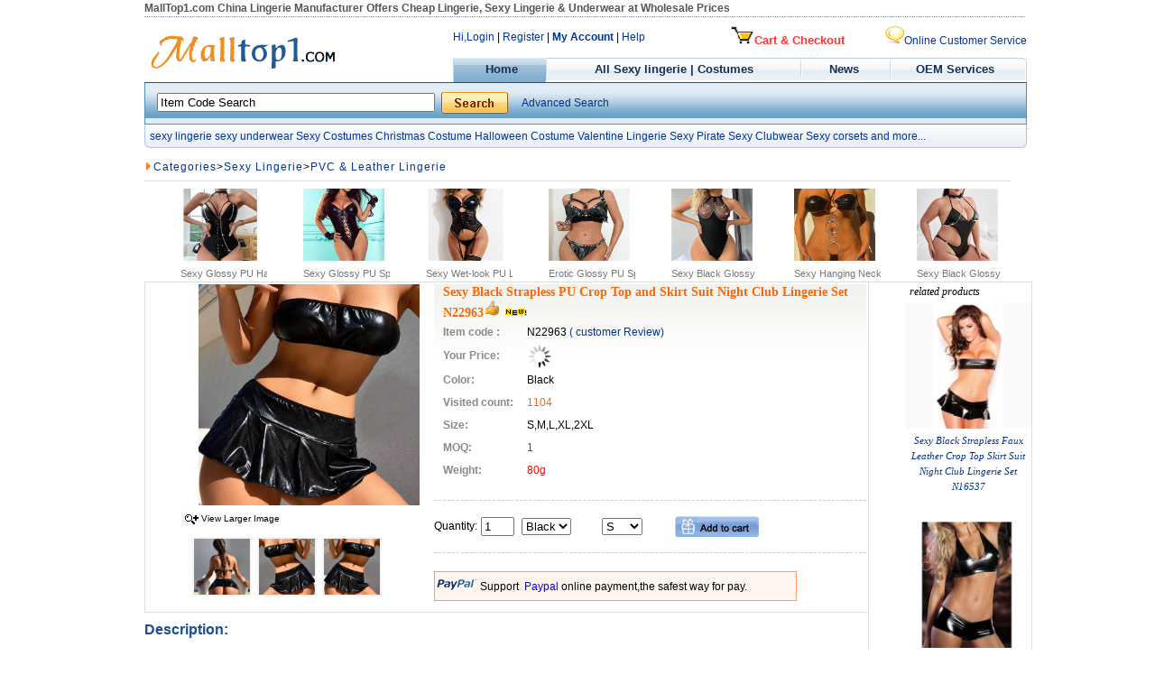

--- FILE ---
content_type: text/html
request_url: https://www.malltop1.com/Products/2023/5/Strapless-Crop-Top-and-Skirt-Suit-Night-Club-Lingerie-Set-N22963.htm
body_size: 7465
content:

<!DOCTYPE html PUBLIC "-//W3C//DTD XHTML 1.0 Transitional//EN" "http://www.w3.org/TR/xhtml1/DTD/xhtml1-transitional.dtd">
<html xmlns="http://www.w3.org/1999/xhtml" lang="en">
<head id="hd1"><meta http-equiv="Content-Type" content="text/html; charset=utf-8" /><meta http-equiv="x-ua-compatible" content="ie=7" /><meta name="language" content="English" /><title>
	Sexy Black Strapless PU Crop Top and Skirt Suit Night Club Lingerie Set N22963
</title>
<noscript><style type="text/css">body{display:none;}</style></noscript>
<link rel="shortcut icon" href="/favicon.ico" />
<link rel="bookmark"href="/favicon.ico" />
<meta name="Keywords" content="Strapless Faux Leather Lingerie Set, Sexy Black Leather Lingerie Set, Sexy Night Club Skirt Suit, Valentine&#39;s Day Lingerie Set, Sexy Skirt Suit Lingerie Set for Women, Sexy Strapless Leather Skirt Set, Crop Top and Skirt Set, #N22963" /><meta name="Description" content="This black lingerie set includes crop top with strapless and tight design, skirt with high waist, mini length and pleated design, made of comfortable and soft faux leather fabric, make you look sexy and charming. Matching sexy thong. Suitable for bar, party, night club, at home, Valentine&#39;s Day and more." /><link href="https://www.malltop1.com/malltop1-css/css.css" rel="stylesheet" type="text/css" /><link href="https://www.malltop1.com/malltop1-css/cssback.css" rel="stylesheet" type="text/css" /><script type="text/javascript" src='https://www.malltop1.com/Js/jquery-1.2.3.js'></script><script type="text/javascript" src='https://www.malltop1.com/Js/common.js'></script><script type="text/javascript" src='https://www.malltop1.com/Js/product.js'></script><link href="https://www.malltop1.com/css/jquery.lightbox-0.5.css" rel="stylesheet" type="text/css" /><link href="https://www.malltop1.com/css/css1.css" rel="stylesheet" type="text/css" /><script type="text/javascript" src='https://www.malltop1.com/js/jquery.lightbox-0.5.js'></script><script type="text/javascript" src='https://www.malltop1.com/js/js2.js'></script></head>
<body>
<div class="x">
<h1>MallTop1.com China Lingerie Manufacturer Offers Cheap Lingerie, Sexy Lingerie & Underwear at Wholesale Prices</h1>
</div>
<div class="y"> 
<table width="978" border="0" align="center" cellpadding="0" cellspacing="0" class="Menu">
<tr><td rowspan="2" width="342" align="left"><a href="https://www.malltop1.com/"><img src="/malltop1-images/logo.gif" border="0" alt="sexy lingerie shop"/></a></td><td align="left"><div id="logindiv" style="float:left"><a href="/userlogin.aspx" rel="nofollow">Hi,Login</a></div>&nbsp;| <a href="/CustomerRegister.aspx" rel="nofollow">Register</a> | <a href="/member/index.aspx" rel="nofollow"><b>My Account</b></a> | <a href="/help/help.aspx" rel="nofollow">Help</a></td><td height="45" align="right"><a href="/CartAndOrder/Cart.aspx" class="Menu" rel="nofollow"><font color="#ff3333"><img src="/Images/gwc10.gif" border="0"/>Cart & Checkout </font></a></td><td height="45"  align="right"><a href="https://www.malltop1.com/help/member/hy02.aspx#livechart"  rel="nofollow"><img src="/Images/online.jpg" border="0"/>Online Customer Service </a></td></tr>
<tr><td align="left" colspan="3" width="636" class="headMenu"><table width="636" border="0" cellpadding="0" cellspacing="0"><tr><td class=Menu-left></td><td align="center" class=Menu-Onest id="HomeMemu"><div><a href="https://www.malltop1.com/" class="Menu">&nbsp;&nbsp; &nbsp;Home&nbsp;&nbsp;&nbsp;</a></div></td><td align="center" class=Menu-line></td><td align="center" class="" id="MemuCategories"><div dir="ltr"><a href="/ProductIndex.htm" class="Menu">All Sexy lingerie | Costumes</a></div></td><td align="center"  class=Menu-line></td><td align="center" id="BridalMemu"> <a href="/Info/InfoList.aspx"  class="Menu">&nbsp;&nbsp;&nbsp;News&nbsp;&nbsp; &nbsp;</a>  </td><td align="center" class=Menu-line></td><td align="center" id="BagsMemu"> <a href="/Info/InfoCon.aspx?id=33c2035c-020e-4fbc-8975-7dde11db087f" class="Menu"> OEM Services</a></td><td class=Menu-right></td></tr></table></td></tr></table></div>
<table border="0"  cellpadding="0" cellspacing="0">
<tr><td colspan="3" align="left" class="Searghch-bgzz"><table><tr><td align="left"><input type="text" style="width:300px"  onkeydown="keywordcheck()" name="textfield" id="textfield" value="Item Code Search" onclick="clickBox(this);"/>&nbsp;<input id="HiddenSelect" value="00000000-0000-0000-0000-000000000000" type="hidden" /></td><td align="left"><img border="0"  style="cursor:hand;"  src="https://www.malltop1.com/malltop1-images/home_search_button.gif" onclick="go();"/></td><td align="left">&nbsp; &nbsp;  <a target="_top" href="https://www.malltop1.com/AdvSearch.aspx">Advanced Search</a></td> </tr></table></td></tr>
<tr><td width="6" class="Search-bg1"><img src="https://www.malltop1.com/malltop1-images/malltop1-top_18.gif" width="6" height="26" alt="wholesale sexy Costumes"/></td><td align="left" class="Search-bg1"><table width="966px" border="0" align="center" cellpadding="0" cellspacing="0"><tr><td style="font-size:12px;font-family:Arial, Helvetica, sans-serif;"><a href="https://www.malltop1.com">sexy lingerie</a> <a href="https://www.malltop1.com">sexy underwear</a> <a href="https://www.malltop1.com/Sexy-Lingerie-Uniforms-Costumes-1.html">Sexy Costumes</a>  <a href="https://www.malltop1.com/Sexy-Lingerie-Festival-Christmas-costume-1.html">Christmas Costume</a> <a href="https://www.malltop1.com/Halloween-costume-1.html">Halloween Costume</a> <a href="https://www.malltop1.com/Sexy-Lingerie-Uniforms-Costumes-Valentine-1.html">Valentine Lingerie</a> <a href="https://www.malltop1.com/Sexy-Costumes-Pirate-Costume-1.html">Sexy Pirate</a> <a href="https://www.malltop1.com/Sexy-Costumes-Uniforms-1.html">Sexy Clubwear</a> <a href="https://www.malltop1.com/Sexy-Lingerie-Corsets-Bustiers-1.html">Sexy corsets</a> <a href="https://www.malltop1.com/ProductIndex.htm">and more...</a></td></tr></table></td><td width="6" align="right" class="Search-bg1"><img src="https://www.malltop1.com/malltop1-images/malltop1-top_22.gif" width="6" height="26" /></td></tr><tr><td colspan="3" height="6px"></td></tr></table>
<form method="post" action="./Product.aspx?Product_Id=52e770c7-8777-455b-bbf1-5d5403a485f6" id="form1">


<input type="hidden" name="__VIEWSTATEGENERATOR" id="__VIEWSTATEGENERATOR" value="986F59E2" />

<input type="hidden" id="hid_largepictureurl"/>
<table class="table" align="center"  border="0" cellspacing="0" cellpadding="0"> 
<tr><td class="pro2-biaoti"><img src="/images/dian2.gif" width="10" height="10" /><a href='http://www.malltop1.com/ProductIndex.htm' target='_blank'>Categories</a>><a href='/Sexy-Lingerie-1.html' target='_blank'>Sexy Lingerie</a>><a href='/Sexy-Lingerie-PVC-Faux-Leather-1.html' target='_blank'>PVC & Leather Lingerie</a></td></tr>
<tr><td class="lmbthx1"></td></tr></table>
<div id="recomanditems">
<DIV class=pirka>

<DIV><DIV class=divleft><UL><LI>  <span id="ContentPlaceHolder1_dlInterest_lbImg_0"><a target='_blank' style='text-decoration: none;' href='http://www.malltop1.com/Products/2023/8/Sexy-Black-PU-Bodysuit-Teddies-Lingerie-N23335.htm'><img src='https://www.malltop1.com/UpLoad/Pro_Images_02/Mini/pic_Sexy-Black-PU-Bodysuit-Teddies-Lingerie-N23335_25_36_362.jpg' border='0' width="90" height="80"></a></span></li>
<li><div>Sexy Glossy PU Haning Neck Lace-up Backless Elastic Bodysuit Teddies Lingerie N23335</div></li></UL></DIV></DIV>

<DIV><DIV class=divleft><UL><LI>  <span id="ContentPlaceHolder1_dlInterest_lbImg_1"><a target='_blank' style='text-decoration: none;' href='http://www.malltop1.com/Products/2023/7/Sexy-Black-PU-Bodysuit-Teddies-Lingerie-N23233.htm'><img src='https://www.malltop1.com/UpLoad/Pro_Images_02/Mini/pic_Sexy-Black-PU-Bodysuit-Teddies-Lingerie-N23233_56_44_828.jpg' border='0' width="90" height="80"></a></span></li>
<li><div>Sexy Glossy PU Spaghetti Straps Lace-up Backless Elastic Bodysuit Teddies Lingerie N23233</div></li></UL></DIV></DIV>

<DIV><DIV class=divleft><UL><LI>  <span id="ContentPlaceHolder1_dlInterest_lbImg_2"><a target='_blank' style='text-decoration: none;' href='http://www.malltop1.com/Products/2023/7/Sexy-PU-Lace-Spaghetti-Straps-Lingerie-Set-N23232.htm'><img src='https://www.malltop1.com/UpLoad/Pro_Images_02/Mini/pic_Sexy-PU-Lace-Spaghetti-Straps-Lingerie-Set-N23232_40_33_6.jpg' border='0' width="90" height="80"></a></span></li>
<li><div>Sexy Wet-look PU Lace Low-bra Elastic Front Lace-up Lingerie with Garters N23232</div></li></UL></DIV></DIV>

<DIV><DIV class=divleft><UL><LI>  <span id="ContentPlaceHolder1_dlInterest_lbImg_3"><a target='_blank' style='text-decoration: none;' href='http://www.malltop1.com/Products/2023/7/Sexy-PU-Bra-and-Thong-Lingerie-N23220.htm'><img src='https://www.malltop1.com/UpLoad/Pro_Images_02/Mini/pic_Sexy-PU-Bra-and-Thong-Lingerie-N23220_7_30_565.jpg' border='0' width="90" height="80"></a></span></li>
<li><div>Erotic Glossy PU Spaghetti Straps Hollow Out Elastic Bra and Thong Lingerie N23220</div></li></UL></DIV></DIV>

<DIV><DIV class=divleft><UL><LI>  <span id="ContentPlaceHolder1_dlInterest_lbImg_4"><a target='_blank' style='text-decoration: none;' href='http://www.malltop1.com/Products/2023/6/Sexy-Black-PU-Bodysuit-Teddies-Lingerie-N23215.htm'><img src='https://www.malltop1.com/UpLoad/Pro_Images_02/Mini/pic_Sexy-Black-PU-Bodysuit-Teddies-Lingerie-N23215_9_2_463.jpg' border='0' width="90" height="80"></a></span></li>
<li><div>Sexy Black Glossy PU Hanging Neck Backless Elastic Bodysuit Teddies Lingerie N23215</div></li></UL></DIV></DIV>

<DIV><DIV class=divleft><UL><LI>  <span id="ContentPlaceHolder1_dlInterest_lbImg_5"><a target='_blank' style='text-decoration: none;' href='http://www.malltop1.com/Products/2023/6/Hollow-out-PU-Leather-Bodycon-Mini-Dress-N23055.htm'><img src='https://www.malltop1.com/UpLoad/Pro_Images_02/Mini/pic_Hollow-out-PU-Leather-Bodycon-Mini-Dress-N23055_8_0_342.jpg' border='0' width="90" height="80"></a></span></li>
<li><div>Sexy Hanging Neck Hollow-out Elastic Wet-look PU Leather Bodycon Nightclub Lingerie N23055</div></li></UL></DIV></DIV>

<DIV><DIV class=divleft><UL><LI>  <span id="ContentPlaceHolder1_dlInterest_lbImg_6"><a target='_blank' style='text-decoration: none;' href='http://www.malltop1.com/Products/2023/5/Sexy-Black-PU-Bodysuit-Teddies-Lingerie-N22926.htm'><img src='https://www.malltop1.com/UpLoad/Pro_Images_02/Mini/pic_Sexy-Black-PU-Bodysuit-Teddies-Lingerie-N22926_44_31_985.jpg' border='0' width="90" height="80"></a></span></li>
<li><div>Sexy Black Glossy PU Hanging Neck Backless Elastic Hollow Out Bodysuit Teddies Lingerie N22926</div></li></UL></DIV></DIV>
</DIV></DIV>
<input id="hidProductId" value="52e770c7-8777-455b-bbf1-5d5403a485f6" type="hidden" />
<table class="table" width="0" border="0" cellspacing="0" cellpadding="0">
  <tr>
    <td class="proleftli" valign="top"><table class="tabletop productline" align="center"  border="0" cellspacing="0" cellpadding="0">
<tr><td class="productpic"><div id="gallery1"><ul><li><a href='https://www.malltop1.com/UpLoad/Pro_Images_02/o_Strapless-Crop-Top-and-Skirt-Suit-Night-Club-Lingerie-Set-N22963_54_45_431.jpg' title="Sexy Black Strapless PU Crop Top and Skirt Suit Night Club Lingerie Set N22963" style='position:relative;'><img name="mainImg" border="0" alt="Sexy Black Strapless PU Crop Top and Skirt Suit Night Club Lingerie Set N22963" height="245" src='https://www.malltop1.com/UpLoad/Pro_Images_02/o_Strapless-Crop-Top-and-Skirt-Suit-Night-Club-Lingerie-Set-N22963_54_45_431.jpg' width="245" /></a></li><li><table width="0" border="0" cellspacing="0" cellpadding="0"><tr><td><img src="https://www.malltop1.com/malltop1-images/fan.jpg" alt="" /></td><td>View Larger Image</td></tr></table></li></ul></div></td>
<td rowspan="2" valign="top" align="left"><div><table width="100%" border="0" cellspacing="0" cellpadding="0">
<tr><td><table width="100%" border="0" align="left" cellspacing="0" cellpadding="0" class="productbg">
<tr><td colspan="2" class="producttitle">Sexy Black Strapless PU Crop Top and Skirt Suit Night Club Lingerie Set N22963<img id="ContentPlaceHolder1_Imgtj" title="Recommend products" src="/images/agree.gif" />&nbsp;<img id="ContentPlaceHolder1_Imghot" title="Hot sell products" src="/images/newproduct.gif" /></td></tr>
<tr><td width="20%" align="left" class="cplmming2" >Item code :</td><td width="80%" align="left">N22963&nbsp;<a href="#have_reviews">( customer Review)</td></tr>
<tr><td align="left" class="cplmming2">Your Price:</td><td align="left"><b><div style="vertical-align:middle" id='div52e770c7-8777-455b-bbf1-5d5403a485f6' name='div52e770c7-8777-455b-bbf1-5d5403a485f6'><img src="/images/loader.gif" alt="" /></div></b></td></tr>
<tr><td align="left" class="cplmming2">Color:</td><td align="left">Black</td></tr>
<tr><td align="left" class="cplmming2">Visited count:</td><td align="left"><span class="prowz3"><div style="vertical-align:middle" id='visited52e770c7-8777-455b-bbf1-5d5403a485f6' name='visited52e770c7-8777-455b-bbf1-5d5403a485f6'><img src="/images/loader.gif" alt="" /></div></span> </td></tr>
<tr><td align="left" class="cplmming2" valign="top">Size:</td><td align="left">S,M,L,XL,2XL</td></tr>
<tr><td align="left" class="cplmming2" valign="top">MOQ:</td><td align="left" class="prowz7" >1</td></tr>
<tr><td align="left" class="cplmming2" valign="top">Weight:</td><td align="left" class="prowz7" >80g</td></tr>    
</table></td></tr></table></div>

<div id="producttool" class="producttd1"></div>
<div class="productkang"><img src="/images/indtp1.gif" width="50" height="20" />Support <span><font class="prowz3-1">&nbsp;Paypal&nbsp;</font></span>online payment,the safest way for pay.</div></td></tr><tr>
<td><div id='gallery'> <ul><li><a href='https://www.malltop1.com/UpLoad/Pro_Images_02/o_Strapless-Crop-Top-and-Skirt-Suit-Night-Club-Lingerie-Set-N22963_54_45_525.jpg' title="Sexy Black Strapless PU Crop Top and Skirt Suit Night Club Lingerie Set N22963"><img border="1" style="cursor: hand;" height="62" src="https://www.malltop1.com/UpLoad/Pro_Images_02/Mini/pic_Strapless-Crop-Top-and-Skirt-Suit-Night-Club-Lingerie-Set-N22963_54_45_525.jpg" width="62"/></a></li>&nbsp;&nbsp;<li><a href='https://www.malltop1.com/UpLoad/Pro_Images_02/o_Strapless-Crop-Top-and-Skirt-Suit-Night-Club-Lingerie-Set-N22963_54_45_480.jpg' title="Sexy Black Strapless PU Crop Top and Skirt Suit Night Club Lingerie Set N22963"><img border="1" style="cursor: hand;" height="62" src="https://www.malltop1.com/UpLoad/Pro_Images_02/Mini/pic_Strapless-Crop-Top-and-Skirt-Suit-Night-Club-Lingerie-Set-N22963_54_45_480.jpg" width="62"/></a></li>&nbsp;&nbsp;<li><a href='https://www.malltop1.com/UpLoad/Pro_Images_02/o_Strapless-Crop-Top-and-Skirt-Suit-Night-Club-Lingerie-Set-N22963_54_45_431.jpg' title="Sexy Black Strapless PU Crop Top and Skirt Suit Night Club Lingerie Set N22963"><img border="1" style="cursor: hand;" height="62" src="https://www.malltop1.com/UpLoad/Pro_Images_02/Mini/pic_Strapless-Crop-Top-and-Skirt-Suit-Night-Club-Lingerie-Set-N22963_54_45_431.jpg" width="62"/></a></li>&nbsp;&nbsp;</ul></div></td></tr></table>

<table width="0" border="0" cellspacing="0" cellpadding="0">
  <tr>
    <td></tr></table>
	<DIV class="Discription">
<H2 class="blue line_180">Description:</H2>
<DIV class="bg_box_gray big allborder pad_10px margin_t pad_l_28px">
<H2 class=line_30px>Note:</H2><SPAN class="red b">
<STYLE type=text/css>.bg_box_gray H2 {DISPLAY: none}</STYLE>
<DIV><IMG alt="" src="https://www.malltop1.com/malltop1-images/11258087707.gif"><SPAN class=b_ style="FONT-SIZE: 13px; COLOR: rgb(102,102,102)"><b> Malltop1 
Fashion is the world’s leading Lingerie &amp; Costume apparel supplier, providing high quality products with great service. </b>It has come to our attention that some websites are using our product images to promote their low quality products. Please be careful to not buy from these sites as quality cannot be guaranteed.<A class="blue u" href="https://www.malltop1.com/help/member/hy01.aspx" target=_blank>Click here to find out more&gt;&gt;</A> </SPAN></DIV></SPAN></DIV>

<div id="Introduce" style="cursor: hand;" class="Descriptiontext"><p>
	<span style="color:#ff0000;"><strong>This black lingerie set includes crop top with strapless and tight design, skirt with high waist, mini length and pleated design, made of comfortable and soft faux leather fabric, make you look sexy and charming. Matching sexy thong. Suitable for bar, party, night club, at home, Valentine&#39;s Day and more.</strong></span></p>
<p>
	<b>Item code: </b>N22963.<br />
	<b>Minimum quantity: </b>1 piece.<br />
	<b>Color: </b>Black.<br />
	<b>Size: </b>S,M,L,XL,2XL.<br />
	<b>Material: </b><span class="a-list-item">PU.</span></p>
<p style="LINE-HEIGHT: 16.8px; MARGIN-TOP: 0px; FONT-FAMILY: arial; WORD-BREAK: normal; overflow-wrap: break-word">
	<b>Size Chart</b></p>
<table bgcolor="#cccccc" border="0" cellpadding="0" cellspacing="1" width="96%">
	<tbody>
		<tr>
			<td align="middle" bgcolor="#ffffff" height="51">
				<b>Size</b></td>
			<td align="middle" bgcolor="#ffffff">
				<b>Bust(cm)</b></td>
			<td align="middle" bgcolor="#ffffff">
				<b>Waist(cm)</b></td>
			<td align="middle" bgcolor="#ffffff">
				<strong>Hip(cm)</strong></td>
		</tr>
		<tr>
			<td align="middle" bgcolor="#ffffff" height="16">
				<strong>S</strong></td>
			<td align="middle" bgcolor="#ffffff">
				81-86</td>
			<td align="middle" bgcolor="#ffffff">
				58-64</td>
			<td align="middle" bgcolor="#ffffff">
				86-91</td>
		</tr>
		<tr>
			<td align="middle" bgcolor="#ffffff" height="16">
				<strong>M</strong></td>
			<td align="middle" bgcolor="#ffffff">
				86-94</td>
			<td align="middle" bgcolor="#ffffff">
				64-71</td>
			<td align="middle" bgcolor="#ffffff">
				91-99</td>
		</tr>
		<tr>
			<td align="middle" bgcolor="#ffffff" height="16">
				<strong>L</strong></td>
			<td align="middle" bgcolor="#ffffff">
				94-102</td>
			<td align="middle" bgcolor="#ffffff">
				71-79</td>
			<td align="middle" bgcolor="#ffffff">
				99-104</td>
		</tr>
		<tr>
			<td align="middle" bgcolor="#ffffff" height="16">
				<strong>XL</strong></td>
			<td align="middle" bgcolor="#ffffff">
				102-107</td>
			<td align="middle" bgcolor="#ffffff">
				79-86</td>
			<td align="middle" bgcolor="#ffffff">
				104-112</td>
		</tr>
		<tr>
			<td align="middle" bgcolor="#ffffff" height="16">
				<strong>2XL</strong></td>
			<td align="middle" bgcolor="#ffffff">
				107-112</td>
			<td align="middle" bgcolor="#ffffff">
				86-92</td>
			<td align="middle" bgcolor="#ffffff">
				113-118</td>
		</tr>
	</tbody>
</table>
<p>
	&nbsp;</p></div>
  
<div id="CommendWord" style="cursor: hand; display:none;">Strapless-Crop-Top-and-Skirt-Suit-Night-Club-Lingerie-Set-N22963</div>            



 
<div class="picle"><div id="ContentPlaceHolder1_ImagePanel">
	
<img src=https://www.malltop1.com/UpLoad/Pro_Images_02/o_Strapless-Crop-Top-and-Skirt-Suit-Night-Club-Lingerie-Set-N22963_54_45_525.jpg alt='Strapless Faux Leather Lingerie Set, Sexy Black Leather Lingerie Set, Sexy Night Club Skirt Suit, Valentine's Day Lingerie Set, Sexy Skirt Suit Lingerie Set for Women, Sexy Strapless Leather Skirt Set, Crop Top and Skirt Set, #N22963' /><br /><br /><img src=https://www.malltop1.com/UpLoad/Pro_Images_02/o_Strapless-Crop-Top-and-Skirt-Suit-Night-Club-Lingerie-Set-N22963_54_45_480.jpg alt='Strapless Faux Leather Lingerie Set, Sexy Black Leather Lingerie Set, Sexy Night Club Skirt Suit, Valentine's Day Lingerie Set, Sexy Skirt Suit Lingerie Set for Women, Sexy Strapless Leather Skirt Set, Crop Top and Skirt Set, #N22963' /><br /><br /><img src=https://www.malltop1.com/UpLoad/Pro_Images_02/o_Strapless-Crop-Top-and-Skirt-Suit-Night-Club-Lingerie-Set-N22963_54_45_431.jpg alt='Strapless Faux Leather Lingerie Set, Sexy Black Leather Lingerie Set, Sexy Night Club Skirt Suit, Valentine's Day Lingerie Set, Sexy Skirt Suit Lingerie Set for Women, Sexy Strapless Leather Skirt Set, Crop Top and Skirt Set, #N22963' /><br /><br />

</div></div>
<DIV class="clear">
<a name="have_reviews"/>
<H2 class="blue fl">Product Reviews:&nbsp;&nbsp;<a href="/Reviews/PostNewReview.aspx?type=p&code=22963"><img src="/Images/btn_review.gif" class="g_t_m" border="0"/></a></h2>
</div></td>
<td class="productrightbg">
<ul><li class="top">related products</li></ul>
<ul>

<li class="line"><a href="http://www.malltop1.com/Products/2018/4/Strapless-Faux-Leather-Crop-Top-Skirt-Suit-Night-Club-Lingerie-Set-N16537.htm" title="Sexy Black Strapless Faux Leather Crop Top Skirt Suit Night Club Lingerie Set N16537"><img src="https://www.malltop1.com/UpLoad/Pro_Images_02/Mini/pic_Strapless-Faux-Leather-Crop-Top-Skirt-Suit-Night-Club-Lingerie-Set-N16537_19_11_809.jpg" border="0" width="140" height="140"></a><br />
 <a href="http://www.malltop1.com/Products/2018/4/Strapless-Faux-Leather-Crop-Top-Skirt-Suit-Night-Club-Lingerie-Set-N16537.htm"  title="Sexy Black Strapless Faux Leather Crop Top Skirt Suit Night Club Lingerie Set N16537">Sexy Black Strapless Faux Leather Crop Top Skirt Suit Night Club Lingerie Set N16537</a></li>

<li class="line"><a href="http://www.malltop1.com/Products/2018/4/Halter-Faux-Leather-Bra-Top-and-Panty-Night-Club-Lingerie-Set-N16512.htm" title="Sexy Black Halter Faux Leather Bra Top and Panty Night Club Lingerie Set N16512"><img src="https://www.malltop1.com/UpLoad/Pro_Images_02/Mini/pic_Halter-Faux-Leather-Bra-Top-and-Panty-Night-Club-Lingerie-Set-N16512_46_25_750.jpg" border="0" width="140" height="140"></a><br />
 <a href="http://www.malltop1.com/Products/2018/4/Halter-Faux-Leather-Bra-Top-and-Panty-Night-Club-Lingerie-Set-N16512.htm"  title="Sexy Black Halter Faux Leather Bra Top and Panty Night Club Lingerie Set N16512">Sexy Black Halter Faux Leather Bra Top and Panty Night Club Lingerie Set N16512</a></li>

<li class="line"><a href="http://www.malltop1.com/Products/2018/4/Strapless-Hollow-Out-Mesh-Bra-Top-and-Skirt-Bikini-Lingerie-Set-N16462.htm" title="Sexy Black Strapless Hollow Out Mesh Bra Top and Skirt Bikini Lingerie Set N16462"><img src="https://www.malltop1.com/UpLoad/Pro_Images_02/Mini/pic_Strapless-Hollow-Out-Mesh-Bra-Top-and-Skirt-Bikini-Lingerie-Set-N16462_38_20_653.jpg" border="0" width="140" height="140"></a><br />
 <a href="http://www.malltop1.com/Products/2018/4/Strapless-Hollow-Out-Mesh-Bra-Top-and-Skirt-Bikini-Lingerie-Set-N16462.htm"  title="Sexy Black Strapless Hollow Out Mesh Bra Top and Skirt Bikini Lingerie Set N16462">Sexy Black Strapless Hollow Out Mesh Bra Top and Skirt Bikini Lingerie Set N16462</a></li>

<li class="line"><br />
</li>

<li class="line"><br />
</li>

<li class="line"><br />
</li>

<li class="line"><br />
</li>

<li class="line"><br />
</li></ul>
</td></tr></table>
<script language="javascript" type="text/javascript">OutputSereisProductInfo(); LoadProductPrice('52e770c7-8777-455b-bbf1-5d5403a485f6');</script>
    

<table width="100%" border="0" cellspacing="0" cellpadding="0">
<tr><td class="bootom-bg"></td></tr><tr><td><table border="0" align="center" cellpadding="0" cellspacing="2"><tr><td align="center"><img src="https://www.malltop1.com/malltop1-images/b1.jpg" /></td><td align="center"><img src="https://www.malltop1.com/malltop1-images/b2.jpg" /></td><td align="center"><img src="https://www.malltop1.com/malltop1-images/b3.jpg" /></td><td align="center"><img src="https://www.malltop1.com/malltop1-images/b4.jpg" /></td><td align="center"><img src="https://www.malltop1.com/malltop1-images/b5.jpg" /></td><td align="center"><img src="https://www.malltop1.com/malltop1-images/b6.jpg" /></td><td align="center"><img src="https://www.malltop1.com/malltop1-images/b7.jpg" /></td><td align="center"><img src="https://www.malltop1.com/malltop1-images/b8.gif" /></td></tr><tr><td align="center" colspan="8">Product Tags:<a href="https://www.malltop1.com/producttags/A/" target="_top">A</a>&nbsp;<a href="https://www.malltop1.com/producttags/B/" class="blue b_" target="_top">B</a>&nbsp;<a href="https://www.malltop1.com/producttags/C/" target="_top">C</a>&nbsp;<a href="https://www.malltop1.com/producttags/D/" target="_top">D</a>&nbsp;<a href="https://www.malltop1.com/producttags/E/" target="_top">E</a>&nbsp;<a href="https://www.malltop1.com/producttags/F/" target="_top">F</a>&nbsp;<a href="https://www.malltop1.com/producttags/G/" target="_top">G</a>&nbsp;<a href="https://www.malltop1.com/producttags/H/" target="_top">H</a>&nbsp;<a href="https://www.malltop1.com/producttags/I/" target="_top">I</a>&nbsp;<a href="https://www.malltop1.com/producttags/J/" target="_top">J</a>&nbsp;<a href="https://www.malltop1.com/producttags/K/" target="_top">K</a>&nbsp;<a href="https://www.malltop1.com/producttags/L/" target="_top">L</a>&nbsp;<a href="https://www.malltop1.com/producttags/M/" target="_top">M</a>&nbsp;<a href="https://www.malltop1.com/producttags/N/" target="_top">N</a>&nbsp;<a href="https://www.malltop1.com/producttags/O/" target="_top">O</a>&nbsp;<a href="https://www.malltop1.com/producttags/P/" target="_top">P</a>&nbsp;<a href="https://www.malltop1.com/producttags/Q/" target="_top">Q</a>&nbsp;<a href="https://www.malltop1.com/producttags/R/" target="_top">R</a>&nbsp;<a href="https://www.malltop1.com/producttags/S/" target="_top">S</a>&nbsp;<a href="https://www.malltop1.com/producttags/T/" target="_top">T</a>&nbsp;<a href="https://www.malltop1.com/producttags/U/" target="_top">U</a>&nbsp;<a href="https://www.malltop1.com/producttags/V/" target="_top">V</a>&nbsp;<a href="https://www.malltop1.com/producttags/W/" target="_top">W</a>&nbsp;<a href="https://www.malltop1.com/producttags/X/" target="_top">X</a>&nbsp;<a href="https://www.malltop1.com/producttags/Y/" target="_top">Y</a>&nbsp;<a href="https://www.malltop1.com/producttags/Z/" target="_top">Z</a>&nbsp;<a href="https://www.malltop1.com/producttags/0-9/" target="_top">0-9</a></td></tr></table></td></tr><tr><td align="center">
<a href="https://www.malltop1.com/index.html">Sexy Lingerie</a> | <a href="/help/member/hy01.aspx">About Malltop1</a> | <a target="_parent" href="https://www.malltop1.com/index.html">Sexy Costumes</a></td></tr>
<tr><td align="center">Customer servcie Email: <font color="red"> <b>service@malltop1.com</b></font>, MSN:<font color="red"> <b>MyNameIsMark@hotmail.com</b></font></td></tr><tr><td align="center">General  Manager Email: <font color="red"> <b>sales@malltop1.com</b></font></td></tr><tr><td align="center" > Copyright 2007-2012 MallTop1.com All rights Reserved .<!--<img src="http://img.tongji.linezing.com/1347291/tongji.gif" />--></td></tr></table>
<script language="javascript" type="text/jscript">    LoadLoginInfo();</script>

<!-- Global site tag (gtag.js) - Google Analytics -->
<script async src="https://www.googletagmanager.com/gtag/js?id=UA-159634191-5"></script>
<script>
  window.dataLayer = window.dataLayer || [];
  function gtag(){dataLayer.push(arguments);}
  gtag('js', new Date());

  gtag('config', 'UA-159634191-5');
</script>

<script type="text/javascript">
    $('document').ready(function () {
        $.ajax({
            url: 'https://www.malltop1.com/AjaxPage/MsgHandler.ashx',
            data: [
                    { name: 'Request53KFjs', value: '1' }
                ],
            success: function (ret) {
                $.getScript(ret);
            },
            error: function (err) {
            }
        });
    });
 </script>
</body>
</html>


--- FILE ---
content_type: text/html; charset=utf-8
request_url: https://www.malltop1.com/Products/ProductTool.aspx?id=52e770c7-8777-455b-bbf1-5d5403a485f6
body_size: 1207
content:
<form method="post" action="./ProductTool.aspx?id=52e770c7-8777-455b-bbf1-5d5403a485f6" id="productform">
<div class="aspNetHidden">
<input type="hidden" name="__VIEWSTATE" id="__VIEWSTATE" value="/[base64]" />
</div>

<div class="aspNetHidden">

	<input type="hidden" name="__VIEWSTATEGENERATOR" id="__VIEWSTATEGENERATOR" value="D3BA358E" />
</div>
<script language="javascript" type="text/javascript">
function AddToShoppCart(product_id)
{

         var url=null;
         
        // if(product_id==null || product_id<1)
         //    url="/Web/CartAndOrder/Cart.aspx";
       //  else
             url="../CartAndOrder/Cart.aspx?id="+product_id+"&reference_url="+ escape(window.location.href);

        var popup=window.open(url,"shoppingcarts");

         popup.focus()
}
function checkNum(){//!/^[1-9]\d*$/.test(this.value)
//alert(event.keyCode);
if(event.keyCode == 13 || event.keyCode == 46 || event.keyCode==47 || event.keyCode==8 || event.keyCode==110)
return true;
if(event.keyCode >= 96 && event.keyCode<= 105)
return true;
if(event.keyCode < 48 || event.keyCode >57)
return false;
else
return true;
}
</script><input type="hidden" name="HiddenField1" id="HiddenField1" value="1" />
<table width="470" border="0" cellpadding="0" cellspacing="0" style="font-size:12px; font-family:Arial, Helvetica, sans-serif; text-align:left;">
<tr>
<td width="52">Quantity:</td>
<td width="45"><input name="TextQty" type="text" value="1" maxlength="4" id="TextQty" onkeydown="return checkNum();" style="width:37px;" /></td>
<td width="89"><select name="DropColorList" id="DropColorList">
	<option value="Black">Black</option>

</select></td>
<td width="80"><select name="DropSizeList" id="DropSizeList">
	<option value="S">S</option>
	<option value="M">M</option>
	<option value="L">L</option>
	<option value="XL">XL</option>
	<option value="2XL">2XL</option>

</select></td>
<td><input type="image" name="ImageButton2" id="ImageButton2" src="../images/proic5.gif" /></td>
    </tr>
            </table></form> 

--- FILE ---
content_type: text/html; charset=utf-8
request_url: https://www.malltop1.com/Products/BrowseCount.aspx?id=52e770c7-8777-455b-bbf1-5d5403a485f6
body_size: 258
content:
<form method="post" action="./BrowseCount.aspx?id=52e770c7-8777-455b-bbf1-5d5403a485f6" id="form1">
<div class="aspNetHidden">
<input type="hidden" name="__VIEWSTATE" id="__VIEWSTATE" value="/wEPDwUKLTExNjI2NDQ5MWRklsz13CrkZphvrZdOREztEft/wEvcHaBueoEJvuQYJr0=" />
</div>

<div class="aspNetHidden">

	<input type="hidden" name="__VIEWSTATEGENERATOR" id="__VIEWSTATEGENERATOR" value="758F7B9A" />
</div>
    1104
</form>